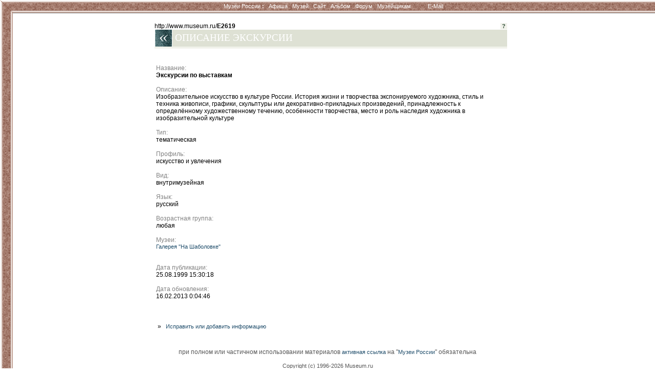

--- FILE ---
content_type: text/html; charset=windows-1251
request_url: http://museum.ru/E2619
body_size: 6923
content:


<html>
<head>

<title>Экскурсии по выставкам</title>

<meta name="description" lang="ru" content="Изобразительное искусство в культуре России.  История жизни и творчества экспонируемого художника, стиль и техника живописи, графики, скульптуры или декоративно-прикладных произведений, принадлежность">

<meta name="revisit-after" content="15 days">
<meta name="ROBOTS" content="ALL">

<LINK REL="stylesheet" TYPE="text/css" HREF="/INC/_global.css">
<LINK REL="stylesheet" TYPE="text/css" HREF="/web/_local.css">
</HEAD>
<BODY BGCOLOR="White" TEXT="Black" LINK="#1E4C6A" VLINK="#1E4C6A" ALINK="Maroon" background="/tour/img/Bg.gif" leftmargin=0 topmargin=0>

<span class=hide><span class=noprint>
<script language="JavaScript"><!--
d=document;a='';a+=';r='+escape(d.referrer)
js=10//--></script><script language="JavaScript1.1"><!--
a+=';j='+navigator.javaEnabled()
js=11//--></script><script language="JavaScript1.2"><!--
s=screen;a+=';s='+s.width+'*'+s.height+';d='+(s.colorDepth?s.colorDepth:s.pixelDepth)
js=12//--></script><script language="JavaScript1.3"><!--
js=13//--></script><script language="JavaScript"><!--
d.write('<img src="http://top.list.ru/counter?id=4640;js='+js+a+';rand='+Math.random()+'">')//--></script><noscript><img src="http://top.list.ru/counter?js=na;id=4640"></noscript>
<script language="JavaScript"><!--
document.write('<img src="http://counter.yadro.ru/hit?r'+
escape(document.referrer)+((typeof(screen)=='undefined')?'':
';s'+screen.width+'*'+screen.height+'*'+(screen.colorDepth?
screen.colorDepth:screen.pixelDepth))+';'+Math.random()+
'" width=1 height=1>')//--></script>

</span></span>

<style media="screen">.hide{display:none;}</style>
<style media="print">.noprint{display:none;} #print{display:inline;}</style>
<div id="mrMenu"><table width="100%" height=25 border=0 cellspacing=0 cellpadding=0 align="center">
<tr class=tMenuBg>
	<td background="/tour/img/mCorn.gif"><img src="/img/nbsp.gif" width=25></td>
	<td NOWRAP width="100%" ALIGN="CENTER" VALIGN="TOP" background="/tour/img/mBg.gif"><div class="vmenu">
		<noindex><span class=hide id=print>www.Museum.ru : </span></noindex>
		
		<A HREF="/" class=tMenu>Музеи России <b>:</b></A>  &nbsp;
		<A HREF="/News/" onmouseover="ShowMenu (menuNews,posMenuX(),posMenuY());" onmouseout="HideMenu ('menu'+menuNews);" class=tMenu>Афиша</A> &nbsp;
		<A HREF="/Mus/" onmouseover="ShowMenu (menuMus,posMenuX(),posMenuY());" onmouseout="HideMenu ('menu'+menuMus);" class=tMenu>Музей</A> &nbsp;
		<A HREF="/Web/" onmouseover="ShowMenu (menuWeb,posMenuX(),posMenuY());" onmouseout="HideMenu ('menu'+menuWeb);" class=tMenu>Сайт</A> &nbsp;
		<A HREF="/Alb/" onmouseover="ShowMenu (menuAlbum,posMenuX(),posMenuY());" onmouseout="HideMenu ('menu'+menuAlbum);" class=tMenu>Альбом</A> &nbsp;
		
		<A HREF="/Forum/" onmouseover="ShowMenu (menuForum,posMenuX(),posMenuY());" onmouseout="HideMenu ('menu'+menuForum);" class=tMenu>Форум</A> &nbsp;
		<A HREF="/Prof/" onmouseover="ShowMenu (menuProf,posMenuX(),posMenuY());" onmouseout="HideMenu ('menu'+menuProf);" class=tMenu>Музейщикам</A> &nbsp; &nbsp; &nbsp; &nbsp; &nbsp;
		<noindex>
		
		<A href="mailto:news@museum.ru?subject=mail" class=tMenu>E-Mail</A>&nbsp;
		
		</noindex>
		
	</div></td>
</tr><tr>
	<td></td><td>
		<table width=100% cellspacing=0 style="border:0;filter:shadow(color=888888, Direction=180, Strength=5)"><td style="border-top:#888888 solid 1px;">&nbsp;</td></table>
	</td>
</tr></table></div>

<SCRIPT LANGUAGE="Javascript" TYPE="text/javascript" SRC="/INC/_static.js"></SCRIPT>

<CENTER>
<TABLE WIDTH=700 CELLSPACING=0 CELLPADDING=0 BORDER=0>
<TR>
	<TD WIDTH=12 NOWRAP><img src="/img/nbsp.gif" width=1 height=1></TD>
	<TD WIDTH=34 NOWRAP><img src="/img/nbsp.gif" width=1 height=1></TD>
	<TD WIDTH=250 NOWRAP><img src="/img/nbsp.gif" width=1 height=1></TD>
	<TD WIDTH=250 NOWRAP><img src="/img/nbsp.gif" width=1 height=1></TD>
	<TD WIDTH=154 NOWRAP><img src="/img/nbsp.gif" width=1 height=1></TD>
</TR><TR>
 
	<TD></TD><TD COLSPAN=3>http://www.museum.ru/<b>E2619</b></TD><TD>
		<table width="100%" border=0 cellspacing=0 cellpadding=0>
		<td align="right" valign="bottom" nowrap>
			<a href=/ onClick="return openHelp('tour');" style="cursor:help" class="lMenu">&nbsp;<b>?</b>&nbsp;</a>
		</td>
		</table>
	</TD>
</TR><TR>
	<TD COLSPAN=2 background="/Mus/img/Back.gif"><a href=/ onClick="history.back();return false;"><img src="/img/nbsp.gif" width=47 height=33 border=0></a></TD>
	<TD COLSPAN=2 class="lBar">
		<font style="color:white; font-family: Times New Roman; font-size: 14pt;">&nbsp;ОПИСАНИЕ ЭКСКУРСИИ</font>
	</TD><TD ALIGN="RIGHT" class="lBar">
	</TD>
</TR>



<TR>
	<TD COLSPAN=5></td><img src="/img/nbsp.gif"></TD>
</TR><TR>
	<TD></TD>
	<TD COLSPAN=4 CLASS="lBar2" ALIGN="CENTER"><img src="/img/nbsp.gif" height=4></TD>
</TR><TR>
	<TD></TD>
	<TD COLSPAN=4 VALIGN="TOP"><br><br>


<table>
<tr><td>
<font color="Gray">Название:</font><br><b>Экскурсии по выставкам</b><br><br><font color="Gray">Описание:</font><br>Изобразительное искусство в культуре России.  История жизни и творчества экспонируемого художника, стиль и техника живописи, графики, скульптуры или декоративно-прикладных произведений, принадлежность к определённому художественному течению, особенности  творчества, место и роль наследия художника в изобразительной культуре<br><br>
<font color="Gray">Тип:</font><br>
тематическая
<br><br>

<font color="Gray">Профиль:</font><br>
искусство и увлечения
<br><br>

<font color="Gray">Вид:</font><br>
внутримузейная
<br><br>
<font color="Gray">Язык:</font><br>русский<br><br><font color="Gray">Возрастная группа:</font><br>любая<br><br>
	<font color="gray">Музеи:</font><br>
	<a href="M2340">Галерея "На Шаболовке"</a><br><a href=""></a><br><br>
<font color="Gray">Дата публикации:</font><br>25.08.1999 15:30:18<br><br><font color="Gray">Дата обновления:</font><br>16.02.2013 0:04:46<br><br><br>
</td></tr></table>


<br>
&nbsp; &raquo; &nbsp; <script>eMail ('vrm','museum.ru','Исправить или добавить информацию');</script>

	</TD>
</TR>



<TR><TD COLSPAN=5><img src="img/nbsp.gif" width=1 height=8 border=0></TD>
</TR><TR>
	<TD COLSPAN=5 ALIGN="CENTER">

<script src="http://www.google-analytics.com/urchin.js" type="text/javascript">
</script>
<script type="text/javascript">
_uacct = "UA-364392-1";
urchinTracker();
</script>


<br><br>
<div class="cprt">
	при полном или частичном использовании материалов <a href="/" onClick="location.href='ht'+'tp://srv.museum.ru/default.asp?prg=LINK#link';return false;">активная ссылка</a> на "<a href="http://www.museum.ru/">Музеи России</a>" обязательна<br><br>
	<a href="/" onClick="return openHelp('copyright');" class=cprt>Copyright (c) 1996-2026 Museum.ru</a><br>
	
</div><br>

	</TD>
</TR>
</TABLE>

</body>
</html>
